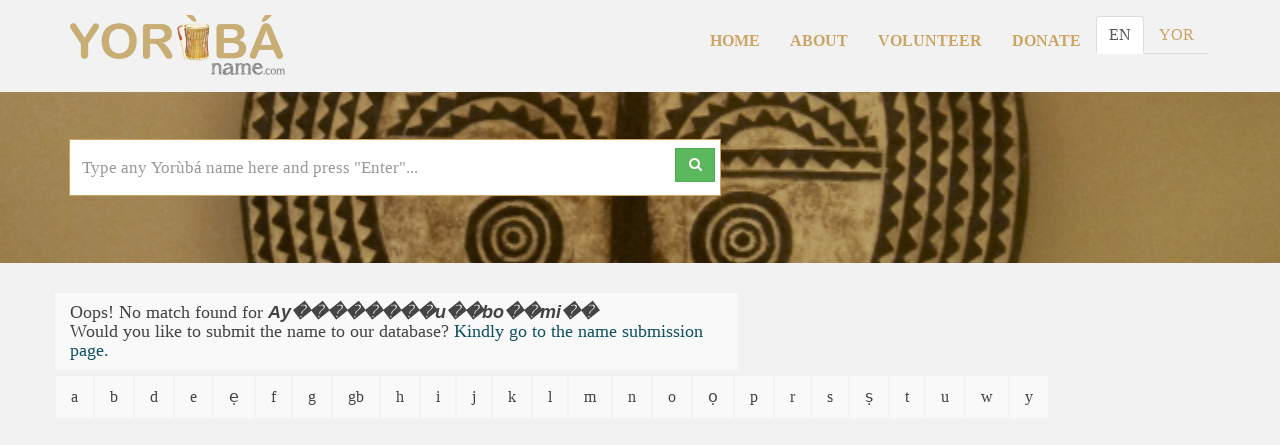

--- FILE ---
content_type: text/html; charset=utf-8
request_url: https://www.google.com/recaptcha/api2/aframe
body_size: 249
content:
<!DOCTYPE HTML><html><head><meta http-equiv="content-type" content="text/html; charset=UTF-8"></head><body><script nonce="8dYn7PaFWPfYsLxm-3mR5Q">/** Anti-fraud and anti-abuse applications only. See google.com/recaptcha */ try{var clients={'sodar':'https://pagead2.googlesyndication.com/pagead/sodar?'};window.addEventListener("message",function(a){try{if(a.source===window.parent){var b=JSON.parse(a.data);var c=clients[b['id']];if(c){var d=document.createElement('img');d.src=c+b['params']+'&rc='+(localStorage.getItem("rc::a")?sessionStorage.getItem("rc::b"):"");window.document.body.appendChild(d);sessionStorage.setItem("rc::e",parseInt(sessionStorage.getItem("rc::e")||0)+1);localStorage.setItem("rc::h",'1768400028311');}}}catch(b){}});window.parent.postMessage("_grecaptcha_ready", "*");}catch(b){}</script></body></html>